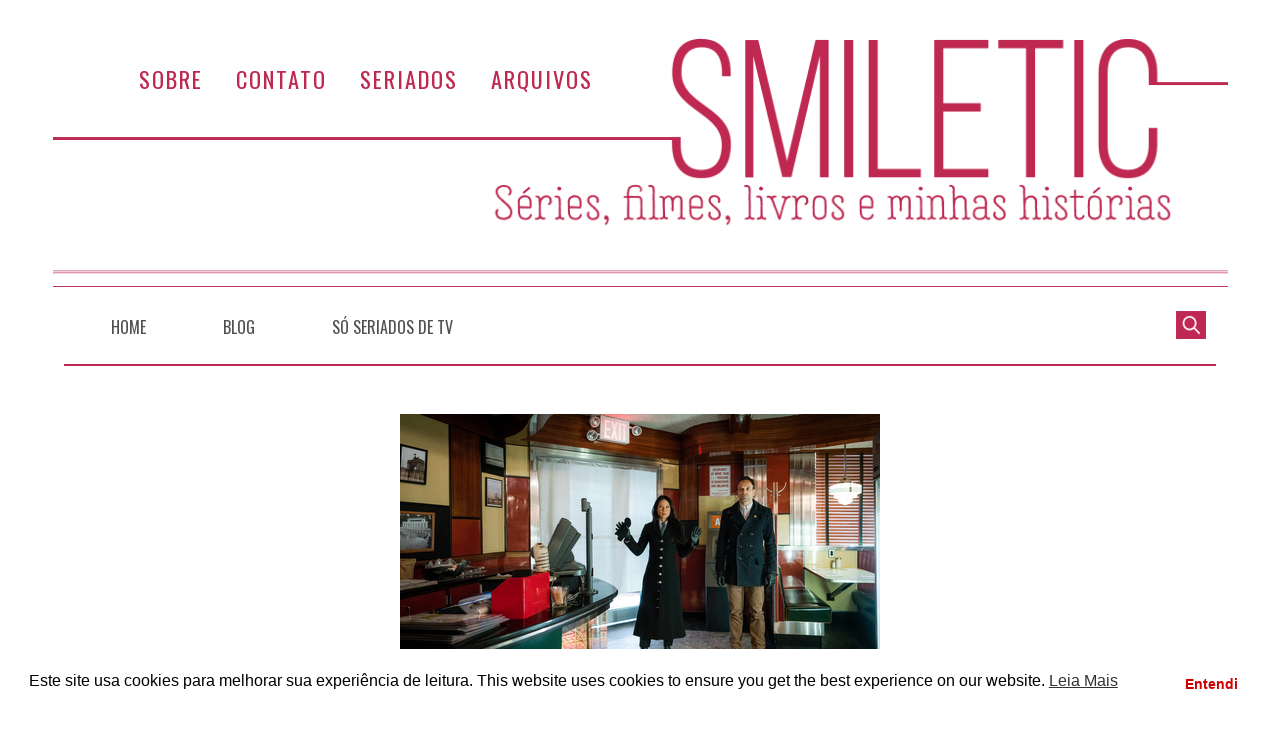

--- FILE ---
content_type: text/css
request_url: https://smiletic.com/wp-content/themes/smiletic-2018/style.min.css?ver=6.8.3
body_size: 4559
content:
.font-primary,body,input,textarea,.label-checkbox,.label-radio,.required,#site-description,#reply-title small,#footer{font-family:'Droid Serif',Lora,Georgia,serif}.font-secondary,dt,th,legend,label,input[type="submit"],input[type="reset"],input[type="button"],button,select,option,.wp-caption-text,.gallery-caption,.mejs-controls,.wp-playlist-item-meta,.entry-byline,.entry-footer,.chat-author cite,.chat-author,.comment-meta,.menu,.breadcrumb-trail,.media-info .prep,.comment-reply-link,.comment-reply-login,.clean-my-archives .day,.whistle-title,.whistles .cat-item{font-family:'Oswald',Arial,Helvetica,sans-serif}#reply-title>.wrap{font-weight:500}.font-headlines,h1,h2,h3,h4,h5,h6{font-family:'Oswald',Arial,Helvetica,sans-serif;font-weight:200;letter-spacing:2.6px;text-transform:uppercase}h2{font-size:1.6rem}.series-archive{color:#000}span.entry-subtitle{font-weight:300;margin-top:15px}.clean-my-archives .entry-subtitle{margin:0 0 15px 15px}#menu-primary,#menu-primary .search-form>div,#footer,.audio-shortcode-wrap,.media-shortcode-extend .media-info,.media-info-toggle,.entry-content .media-info-toggle,.media-info-toggle:hover,.media-info-toggle:focus,.wp-audio-shortcode.mejs-container,.mejs-controls,.mejs-volume-button .mejs-volume-slider,.mejs-overlay-play .mejs-overlay-button::after,.mejs-time-rail .mejs-time-float,.wp-playlist-dark{background:#be2851}body{border-top:none;color:#2b2b2b;line-height:2}h1,h2,h3,h4,h5,h6{color:#be2851}.entry-title,.entry-title a{color:#be2851;line-height:1.5}.entry-terms.category::before,.entry-terms.post_tag::before{content:''}.entry-terms.category{background:#be2851;padding:2px 20px;text-transform:uppercase;font-weight:300;letter-spacing:2px;color:#fff}.entry-terms.category a{color:#fff}.entry-terms.post_tag{margin-top:10px}.clean-my-archives a{border:none}.jp-relatedposts-post-a{color:rgb(190,40,81);border-bottom:none!important}#footer a{color:rgba(255,255,255,1)}.blog .archive-title,.clean-my-archives .comments-number,.user .author-name,#query-posts-2 .sharedaddy,.taxonomy-category-canceladas #menu-sub-terms{display:none}.taxonomy-category .sticky{background:url(images/destaque.png) no-repeat center 0 transparent;padding-top:70px}.contact-form label{margin-bottom:10px!important;font-weight:400!important;font-size:20px!important}.author-profile{position:relative;margin:0 0 50px;padding:25px 25px 0;color:#777;background:#fff url(images/author-bg.png);border-bottom:1px solid #be2851;overflow:hidden}.author-profile .author-name{margin:0 0 10px}.author-profile .avatar{float:left;width:90px;height:90px;margin:0 20px 20px 0;padding:0;border:5px solid #ddd}.author-profile p{font-size:18px;line-height:1.9;margin-bottom:15px}.author-profile .social{float:right}.author-website{color:#fff;background:#be2851;padding:6px 18px}.author-website:hover{color:#be2851;background:#fff;border:1px solid #be2851}.author-profile .social .twitter,.author-profile .social .facebook,.author-profile .social .feed{display:inline-block;width:32px;height:32px;margin-left:5px;text-indent:-9999em;vertical-align:middle;margin-bottom:1px}#container>.wrap,#footer>.wrap,#menu-primary>.wrap,.custom-background #container>.wrap{max-width:1200px}#menu-primary{float:none;border-bottom:2px solid #be2851!important}#menu-primary .search-form .search-toggle::before{background:transparent url(images/btn-search-s.png) no-repeat 0 0;height:28px;width:30px;color:transparent}.ltr #menu-secondary{text-align:left;z-index:99}.custom-header #header,.display-header-text #header,.whistles a{border-bottom:none}img.stargazer-full{width:100%}a img{opacity:1}a.more-link{margin:30px 0 10px 15px;padding-right:25px;border:none}.clean-my-archives .month-year a{color:#be2851}p,figure{margin:0 0 1.9rem}iframe{max-width:100%}.embed-youtube{position:relative;padding-bottom:56.25%;padding-top:30px;height:0;overflow:hidden}.embed-youtube iframe,.embed-youtube object,.embed-youtube embed{position:absolute;top:0;left:0;width:100%;height:100%}.widget-title{background:transparent url(images/widget-title-bg.png) repeat-x 0 bottom;margin-bottom:40px;text-align:right;border:none}.widget-title>.wrap,.widget-title>.wrap a{background-color:#ffffff!important;color:#be2851;font-weight:300;font-size:1.4rem;padding:0}.ltr .widget-title>.wrap::before{content:none}#query-posts-2 .entry-title{text-align:center}#query-posts-2 .entry-summary{text-align:justify;line-height:1.7em}#query-posts-2 .entry{margin:0}.widget .find-series{margin-bottom:0}.widget p.series-find{margin:10px auto;text-align:center;padding:0 10px}.widget .easy-autocomplete{margin:0 auto}.entry-header{text-align:center}.entry-byline,.entry-footer{font-size:.9rem}.entry{border-bottom:double 4px #be2851}blockquote{margin:40px 10px}#error-404-form{display:flex;flex-wrap:wrap;flex-direction:row;margin:0 0 20px 0;align-content:flex-start}#error-404-form input[type="text"]{max-width:75%;margin-right:15px}.fp-section{overflow:hidden;clear:both;display:flex;flex-wrap:wrap;justify-content:space-between;margin:44px 0}.fp-section article{border:none}.cinema article,.seriados article{width:46%;margin:0}.livros article{width:23%}.life article{width:32%}.life .entry{margin-bottom:0}.cinema article:first-of-type,.seriados article:first-of-type{margin-right:80px}.seriados article,.livros article,.life article{text-align:center}.livros .entry-title{font-size:16px;margin-bottom:0;height:50px;letter-spacing:2px}.seriados .entry-title,.life .entry-title{font-size:1.4rem;margin:20px 0 0}.seriados .entry-summary,.life .entry-summary{text-align:left}.seriados img{width:470px;height:270px}.cinema img{width:170px;height:250px;float:right;margin-left:30px}.page-template-front-template h2{border:none}.fp-section-title{font-size:22px;font-weight:400;line-height:.9;width:100%;background:transparent url(images/section-title-bg.png) repeat-x 0 0;margin-bottom:40px}.fp-section-title span{background:#fff}.cinema .fp-section-title,.life .fp-section-title,.universe .fp-section-title,.fp-instagram .fp-section-title{text-align:right}.fp-instagram .fp-section-title{margin-bottom:10px}.fp-instagram p{font-size:16px;text-align:right;width:100%}.seriados .fp-section-title,.life .fp-section-title,.universe .fp-section-title{margin-bottom:70px}.cinema .entry-title{font-size:1.9rem;margin-bottom:2.5rem}.fp-section .entry{font-size:1.1rem;line-height:1.5}.fp-section-btn{color:#fff;font-size:20px;line-height:1.2;text-transform:uppercase;padding:2px 0 2px 10px;margin-top:35px}.fp-section-btn:hover,.fp-section-btn-large:hover{color:#fff;border:none}.btn-right,.btn-left{width:219px;height:31px}.btn-right{background:transparent url(images/button-right.png) no-repeat 0 0;margin-left:auto}.btn-right-l{background:transparent url(images/button-right-l.png) no-repeat 0 0;width:291px;height:31px}.btn-left{background:transparent url(images/button-left.png) no-repeat 0 0;padding:2px 10px 2px 80px}.btn-left-l{background:transparent url(images/button-left-l.png) no-repeat 0 0;width:271px;height:31px;text-align:right;padding-right:20px}.btn-ofertas{background:transparent url(images/button-livros-oferta.png) no-repeat 0 0;width:375px;height:63px;padding:2px 10px 2px 10px}.btn-skoob{background:transparent url(images/skoob.png) no-repeat 0 0;width:280px;height:80px;padding:2px 10px 2px 10px}.btn-ofertas:hover,.btn-skoob:hover{opacity:.8}.first-section article{overflow:hidden;position:relative;height:380px;padding:0;margin:0}.first-section article:nth-child(1){margin-right:20px}.first-section article:nth-child(n+3){width:390px;height:251px;margin:15px 15px 20px 0}.first-section article:nth-child(5){margin-right:0}.first-section article:nth-child(n+3) img,.life img{width:390px;height:251px}.first-section article img{position:relative;z-index:97;max-width:100%;height:auto;padding:0}h2.overlay{width:100%;height:100%;position:absolute;bottom:0;left:0;z-index:98;opacity:1;color:#fff;padding:0;margin:0;-moz-box-sizing:border-box;box-sizing:border-box;display:block;letter-spacing:3px;text-align:center;font-weight:300;background:linear-gradient(to bottom,rgba(0,0,0,0) 50%,rgba(0,0,0,.9) 100%);background:-moz-linear-gradient(top,rgba(0,0,0,0) 50%,rgba(0,0,0,.9) 100%);background:-webkit-linear-gradient(top,rgba(0,0,0,0) 50%,rgba(0,0,0,.9) 100%);filter:progid:DXImageTransform.Microsoft.gradient(startColorstr='#00000000',endColorstr='#e6000000',GradientType=0)}.first-section article:nth-child(n+3) h2.overlay{font-size:22px;background:linear-gradient(to bottom,rgba(0,0,0,0) 30%,rgba(0,0,0,.9) 100%);background:-moz-linear-gradient(top,rgba(0,0,0,0) 30%,rgba(0,0,0,.9) 100%);background:-webkit-linear-gradient(top,rgba(0,0,0,0) 30%,rgba(0,0,0,.9) 100%);filter:progid:DXImageTransform.Microsoft.gradient(startColorstr='#00000000',endColorstr='#e6000000',GradientType=0)}h2.overlay a{color:#fff;display:block;padding:25px 25px 5%;position:absolute;bottom:0}h2.overlay:hover,.first-section article:nth-child(n+3) h2.overlay:hover{background:transparent}.ltr.layout-1c.page-template-front-template #main #menu-social,.sidebar-seriados-page-widgets #menu-social,#sidebar-primary #menu-social{max-width:100%;height:83px;background-color:#be2851;width:100%}ul#menu-social{list-style:none}.page-template-front-template #main #menu-social ul,.sidebar-seriados-page-widgets #menu-social ul,#sidebar-primary #menu-social ul{float:none;margin:0 auto;max-width:90%;text-align:center!important}#menu-social li a::before{content:''!important}.page-template-front-template #menu-social li,.page-template-front-template #menu-social li a{height:64px;width:64px;margin:9px 45px 0 0}.page-template-front-template #menu-social li a,.sidebar-seriados-page-widgets #menu-social li a,#sidebar-primary #menu-social li a,.btn-ofertas,.btn-skoob{text-indent:-9999em}#menu-social li.facebook{background:transparent url(images/fb.png) no-repeat 0 0/100% 100%}#menu-social li.tumblr{background:url(images/tumblr.png) no-repeat 0 0/100% 100% transparent}#menu-social li.instagram{background:url(images/instagram.png) no-repeat 0 0/100% 100% transparent}#menu-social li.rss{background:url(images/rss.png) no-repeat 0 0/100% 100% transparent}#menu-social li.twitter{background:url(images/twitter.png) no-repeat 0 0/100% 100% transparent}#menu-social li:last-of-type{margin-right:0}#menu-social li:hover,.author-profile .social .twitter:hover,.author-profile .social .facebook:hover,.author-profile .social .feed:hover{opacity:.5}.sidebar-seriados-page-widgets #menu-social li.facebook,#sidebar-primary #menu-social li.facebook,.author-profile .social .facebook{background:transparent url(images/fb-45.png) no-repeat 0 0/100% 100%}.sidebar-seriados-page-widgets #menu-social li.tumblr,#sidebar-primary #menu-social li.tumblr{background:url(images/tumblr-45.png) no-repeat 0 0/100% 100% transparent}.sidebar-seriados-page-widgets #menu-social li.instagram,#sidebar-primary #menu-social li.instagram{background:url(images/instagram-45.png) no-repeat 0 0/100% 100% transparent}.sidebar-seriados-page-widgets #menu-social li.rss,#sidebar-primary #menu-social li.rss,.author-profile .social .feed{background:url(images/rss-45.png) no-repeat 0 0/100% 100% transparent}.sidebar-seriados-page-widgets #menu-social li.twitter,#sidebar-primary #menu-social li.twitter,.author-profile .social .twitter{background:url(images/twitter-45.png) no-repeat 0 0/100% 100% transparent}.sidebar-seriados-page-widgets #menu-social,#sidebar-primary #menu-social{background:#fff;margin-bottom:20px;height:63px;text-align:center;display:flex;justify-content:space-evenly}.sidebar-seriados-page-widgets #menu-social li,.sidebar-seriados-page-widgets #menu-social li a,#sidebar-primary #menu-social li,#sidebar-primary #menu-social li a{height:45px;width:45px;margin:9px 15px 0 0}#footer #menu-social li,#footer #menu-social li a{height:32px;width:32px;margin:9px 15px 0 0}#sidebar-subsidiary ul#menu-blogroll{display:flex;flex-direction:row;justify-content:space-between;flex-wrap:wrap}ul#menu-blogroll li{margin:15px;font-size:1.3rem}.fp-col{width:32%;overflow:hidden}#blog_subscription-fp,.jetpack_subscription_widget{background:#be2851;margin-bottom:1.5rem;width:297px;height:224px;text-align:center;color:#fff;overflow:hidden;hyphens:none}#blog_subscription-fp h2,.jetpack_subscription_widget h3,.jetpack_subscription_widget h3 .wrap{color:#fff;font-size:38px;margin:0;padding:0;border:none;background:none!important;text-align:center}.jetpack_subscription_widget h3 .wrap{margin-bottom:25px;vertical-align:baseline}#blog_subscription-fp p,.jetpack_subscription_widget p{font-size:18px;line-height:1.1;padding:0 30px;margin-bottom:15px}#blog_subscription-fp #subscribe-email,.jetpack_subscription_widget #subscribe-email{margin:0 40px 12px 40px;background:#fff;padding-left:0}#blog_subscription-fp #subscribe-email input[type="email"],.jetpack_subscription_widget #subscribe-email input[type="email"]{border:none;background:#fff;color:#000}#subscribe-submit input[type="submit"]{background:#000;text-transform:uppercase;letter-spacing:2px;padding:7px 25px}.fp-section-btn-large{background:#be2851;color:#fff;font-size:20px;line-height:1.2;text-transform:uppercase;padding:2px 10px 2px 10px;margin:35px 0;width:274px;height:77px;display:block;hyphens:none}.btn-feedly{background:#be2851 url(images/feedly.png) no-repeat 37px 10px;padding:20px 30px 2px 80px;font-size:18px;font-family:"Arial",sans-serif;text-align:center;width:184px!important;height:57px}.universe .widget_search{width:295px;margin-top:25px}.btn-cat,.btn-archive,.btn-blog{font-size:30px;text-align:center;line-height:73px;font-weight:300;padding-top:0;letter-spacing:2px}.btn-ddd,.btn-blog{font-size:26px;margin-top:0;text-align:left}.btn-blog{background:transparent url(images/arrow-right.png) no-repeat 0 0;width:273px;height:73px;padding:0 10px 0 20px}.btn-ddd{background:transparent url(images/button-destaques.png) no-repeat 0 0;letter-spacing:1px;width:203px;height:53px;padding:54px 30px 0 130px}#sidebar-seriados-page-widgets .btn-ddd{font-size:19px;width:157px;height:40px;padding:58px 20px 0 125px}.sp-section,#sp-section1{display:flex;flex-wrap:wrap;justify-content:space-between;margin:24px 0 0}#sp-section1{margin:44px 0 0}.sp-section article{float:left;margin-bottom:0}#sp-section1 .post-1{max-width:100%;display:flex;justify-content:center;align-items:center;flex-direction:column}#sidebar-seriados-page-widgets{margin-left:auto}.sidebar-seriados-page-widgets .widget_search{margin-top:20px}.sp-section .entry-title{font-size:1.5rem;text-align:center;border:none;margin:20px auto 0}#sp-section1 article:first-of-type .entry-title{font-size:36px}.find-series{background:transparent url(images/encontre-serie-title.png) no-repeat center 0;padding-top:50px;margin-bottom:70px}.find-series::after{background:url(images/section-bottom.png) no-repeat center 0/100% 100% transparent;content:"";height:22px;width:100%}p.series-find{margin:30px auto;display:flex;justify-content:center;align-items:center}.easy-autocomplete{margin-left:20px;max-width:100%!important}.sp-section .whistles{width:90%;margin:0 auto 2.5rem}.whistles-tabs .whistles-tabs-wrap{border-left:3px solid #be2851!important;border-top:3px solid #be2851!important;;border-right:4px double #be2851!important;;border-bottom:4px double #be2851!important;padding:0 1.5rem 1.5rem!important;top:-4px}.whistles .cat-item,.whistle-title,.whistles-tabs-nav li a{text-transform:uppercase;font-weight:300;letter-spacing:1px}.whistles-tabs .whistles-tabs-nav{padding-left:30px}.whistles-tabs-nav li a{font-size:22px;padding:12px 28px 0;background:transparent;border:none;letter-spacing:3px}.whistles-tabs .whistles-tabs-nav li[aria-selected="true"] a{color:#be2851;font-weight:400;background:#fff}.whistles-tabs .whistles-tabs-nav li a:focus,.whistles-tabs .whistles-tabs-nav li a:hover{background:#fff}.sp-section .whistle-content,.singular-page-10436 .whistle-content{display:flex;flex-direction:row;justify-content:start;margin-top:20px;flex-wrap:wrap}.sp-section .whistle-content li,.singular-page-10436 .whistle-content li{list-style:none;margin:5px 15px;hyphens:none;min-width:20%}.sp-section .whistle-content ul.children,.sp-section .whistle-content ul.children li,.singular-page-10436 .whistle-content ul.children,.singular-page-10436 .whistle-content ul.children li{margin-left:1rem!important;list-style-type:circle!important}.sp-section .btn-right-l,.sp-section .btn-left-l,.sp-section .btn-ddd{align-self:baseline}.easy-autocomplete-container ul{background:none repeat scroll 0 0 #fff;border-top:1px dotted #ccc;display:none;margin:0;padding-bottom:0;padding-left:0;position:relative;top:-1px}.easy-autocomplete-container{left:0;position:absolute;width:100%;z-index:2}.archive-header,.navigation.pagination{width:100%}#footer{padding-bottom:24px;border-bottom:5px solid #fff}#custom_html-6,#nav_menu-5{width:100%}#sb_instagram .sbi_header_text .sbi_bio,#sb_instagram .sbi_header_text h3{max-width:80%!important}@media only screen and (min-width:1336px){#sidebar-seriados-page-widgets{max-width:25%}#sp-section1{max-width:70%}}@media only screen and (min-width:768px) and (max-width:1279px){.first-section article,.first-section article:nth-child(n+3),.cinema article,.seriados article{width:48.7%}.first-section article,.first-section article:nth-child(n+3){max-height:380px;height:251px;margin:15px 0 20px 0}.first-section article:nth-child(5){margin:15px auto 20px}.first-section article:nth-child(n+3) img{width:100%;height:100%}.cinema article:first-of-type,.seriados article:first-of-type{margin-right:0}h2.overlay{font-size:1.3rem}.cinema .entry-title{font-size:1.6rem;margin-bottom:1.5rem}.life img{height:auto}.btn-skoob{margin:35px auto 20px}.fp-col{width:44%;margin-left:5%}.btn-blog{margin:20px auto 35px}}@media only screen and (min-width:950px) and (max-width:1279px){.first-section article,.first-section article:nth-child(n+3){height:300px}}@media only screen and (min-width:950px) and (max-width:1024px){#menu-primary{width:40%}}@media only screen and (max-width:1024px){#main{padding-top:0}.seriados img,.life img{height:auto}}@media only screen and (max-width:767px){h1{font-size:1.6em;line-height:1.4}.page-template-front-template article,.first-section article:nth-child(n+3) img{margin:20px 0!important}.ltr.layout-1c.page-template-front-template #main #menu-social{height:53px}.page-template-front-template #menu-social li,.page-template-front-template #menu-social li a{height:32px;width:32px;margin:9px 15px 0 0}.fp-section-title,.seriados .fp-section-title,.life .fp-section-title,.universe .fp-section-title{margin-bottom:0}.fp-col,.btn-blog{margin-left:10%;margin-right:auto}}@media only screen and (max-width:589px){.page-template-front-template article,.first-section article:nth-child(n+3) img,.fp-col{height:100%!important;width:100%!important}#menu-secondary-items{padding-left:15px}}@media only screen and (min-width:590px) and (max-width:767px){.first-section article,.first-section article img,.first-section article:nth-child(n+3),.first-section article:nth-child(n+3) img{width:590px;height:380px}.first-section article{margin:20px auto!important}.fp-col{width:44%;margin-left:2.5%;margin-right:2.5%}.universe .widget_search,#blog_subscription-fp,.fp-section-btn-large{width:100%}}@media only screen and (min-width:768px){.taxonomy-category #content{display:flex;justify-content:space-between;flex-wrap:wrap}.taxonomy-category .entry{width:27%!important}.taxonomy-category .sticky{width:47%!important}}@media only screen and (min-width:700px) and (max-width:950px){#sidebar-primary .widget{width:97.5%}.ltr #sidebar-primary .widget{float:none;margin-right:5%}}@media only screen and (min-width:950px){.layout-2c-l #content,.layout-2c-r #content{width:70%}#sidebar-primary{width:26.27%;max-width:100%;margin-top:70px}}@media only screen and (min-width:1025px){#menu-primary,#menu-primary .search-form>div{background:#fff;border-bottom:2px solid #f0f0f0;padding:20px 0 0;width:96%;margin:0 auto}#menu-primary li a{color:#505050;padding:.75rem 22px 1.8rem;font-size:1rem}#menu-primary li li a,#menu-primary li li a:focus,#menu-primary li li a:hover,#menu-primary li li.current-menu-item>a{color:#fff}#menu-primary .menu-toggle button:focus,#menu-primary .menu-toggle button:hover,#menu-primary li a:focus,#menu-primary li a:hover,#menu-primary li.current-menu-item>a{color:#2a2a2a;background:#fff}#menu-primary li.logo-home>a{background:transparent}#menu-primary ul ul{top:46px}#menu-secondary{width:63.15%;max-width:40.5rem;margin:2rem -20px -4rem 75px}#menu-secondary li a{color:#be2851;font-size:1.4rem;font-weight:400;letter-spacing:2px}#menu-secondary ul ul{top:43px}}@media only screen and (min-width:1024px) and (max-width:1336px){#sidebar-seriados-page-widgets{max-width:28%}#sp-section1{max-width:68%}}@media only screen and (min-width:640px){.sp-section article{max-width:30%}#sp-section1 article{max-width:45%}}@media only screen and (max-width:1279px){.main,.mceContentBody{font-size:1.1rem}p{padding-left:1.5%;padding-right:1%}}